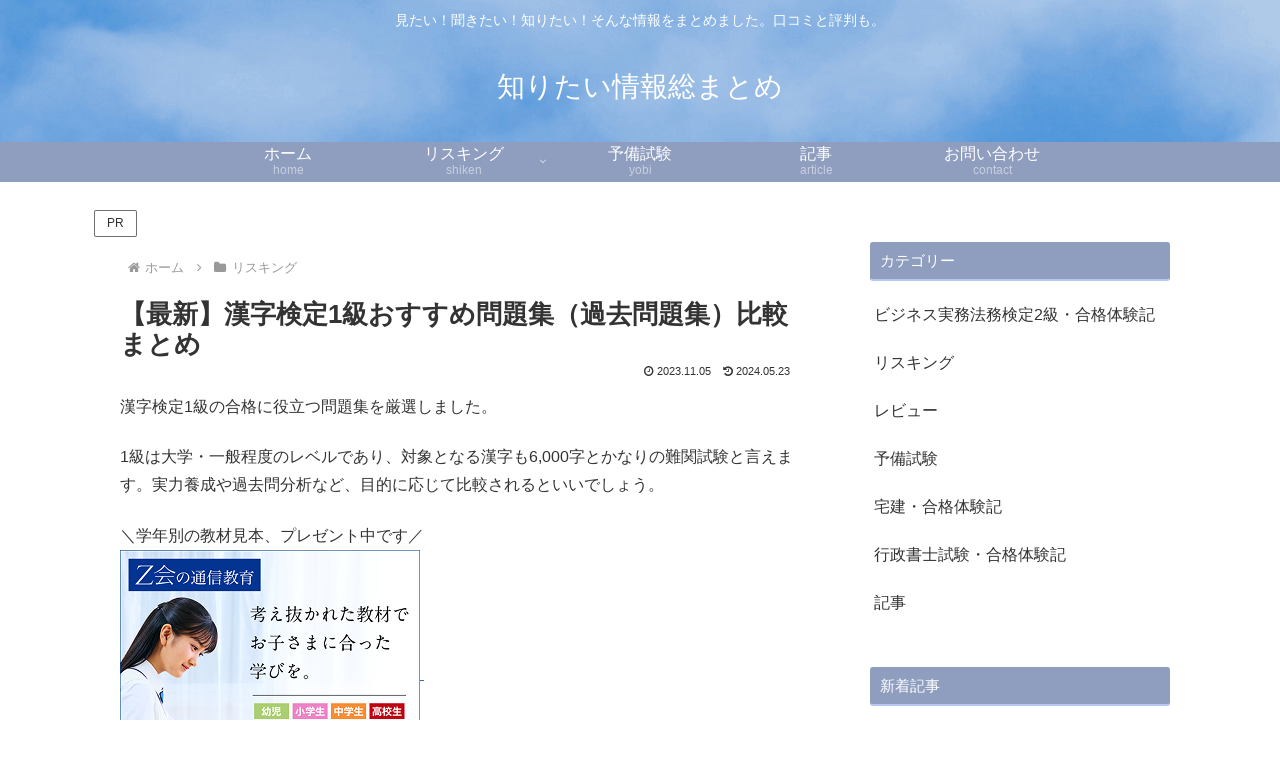

--- FILE ---
content_type: text/html; charset=utf-8
request_url: https://www.google.com/recaptcha/api2/anchor?ar=1&k=6Ld7WIAUAAAAADFIozNf5vmV_sCyoYplVbIDpcwP&co=aHR0cHM6Ly9uYXR0b2t1LnRva3lvOjQ0Mw..&hl=en&v=PoyoqOPhxBO7pBk68S4YbpHZ&size=invisible&anchor-ms=20000&execute-ms=30000&cb=y8wanxj40ec0
body_size: 48785
content:
<!DOCTYPE HTML><html dir="ltr" lang="en"><head><meta http-equiv="Content-Type" content="text/html; charset=UTF-8">
<meta http-equiv="X-UA-Compatible" content="IE=edge">
<title>reCAPTCHA</title>
<style type="text/css">
/* cyrillic-ext */
@font-face {
  font-family: 'Roboto';
  font-style: normal;
  font-weight: 400;
  font-stretch: 100%;
  src: url(//fonts.gstatic.com/s/roboto/v48/KFO7CnqEu92Fr1ME7kSn66aGLdTylUAMa3GUBHMdazTgWw.woff2) format('woff2');
  unicode-range: U+0460-052F, U+1C80-1C8A, U+20B4, U+2DE0-2DFF, U+A640-A69F, U+FE2E-FE2F;
}
/* cyrillic */
@font-face {
  font-family: 'Roboto';
  font-style: normal;
  font-weight: 400;
  font-stretch: 100%;
  src: url(//fonts.gstatic.com/s/roboto/v48/KFO7CnqEu92Fr1ME7kSn66aGLdTylUAMa3iUBHMdazTgWw.woff2) format('woff2');
  unicode-range: U+0301, U+0400-045F, U+0490-0491, U+04B0-04B1, U+2116;
}
/* greek-ext */
@font-face {
  font-family: 'Roboto';
  font-style: normal;
  font-weight: 400;
  font-stretch: 100%;
  src: url(//fonts.gstatic.com/s/roboto/v48/KFO7CnqEu92Fr1ME7kSn66aGLdTylUAMa3CUBHMdazTgWw.woff2) format('woff2');
  unicode-range: U+1F00-1FFF;
}
/* greek */
@font-face {
  font-family: 'Roboto';
  font-style: normal;
  font-weight: 400;
  font-stretch: 100%;
  src: url(//fonts.gstatic.com/s/roboto/v48/KFO7CnqEu92Fr1ME7kSn66aGLdTylUAMa3-UBHMdazTgWw.woff2) format('woff2');
  unicode-range: U+0370-0377, U+037A-037F, U+0384-038A, U+038C, U+038E-03A1, U+03A3-03FF;
}
/* math */
@font-face {
  font-family: 'Roboto';
  font-style: normal;
  font-weight: 400;
  font-stretch: 100%;
  src: url(//fonts.gstatic.com/s/roboto/v48/KFO7CnqEu92Fr1ME7kSn66aGLdTylUAMawCUBHMdazTgWw.woff2) format('woff2');
  unicode-range: U+0302-0303, U+0305, U+0307-0308, U+0310, U+0312, U+0315, U+031A, U+0326-0327, U+032C, U+032F-0330, U+0332-0333, U+0338, U+033A, U+0346, U+034D, U+0391-03A1, U+03A3-03A9, U+03B1-03C9, U+03D1, U+03D5-03D6, U+03F0-03F1, U+03F4-03F5, U+2016-2017, U+2034-2038, U+203C, U+2040, U+2043, U+2047, U+2050, U+2057, U+205F, U+2070-2071, U+2074-208E, U+2090-209C, U+20D0-20DC, U+20E1, U+20E5-20EF, U+2100-2112, U+2114-2115, U+2117-2121, U+2123-214F, U+2190, U+2192, U+2194-21AE, U+21B0-21E5, U+21F1-21F2, U+21F4-2211, U+2213-2214, U+2216-22FF, U+2308-230B, U+2310, U+2319, U+231C-2321, U+2336-237A, U+237C, U+2395, U+239B-23B7, U+23D0, U+23DC-23E1, U+2474-2475, U+25AF, U+25B3, U+25B7, U+25BD, U+25C1, U+25CA, U+25CC, U+25FB, U+266D-266F, U+27C0-27FF, U+2900-2AFF, U+2B0E-2B11, U+2B30-2B4C, U+2BFE, U+3030, U+FF5B, U+FF5D, U+1D400-1D7FF, U+1EE00-1EEFF;
}
/* symbols */
@font-face {
  font-family: 'Roboto';
  font-style: normal;
  font-weight: 400;
  font-stretch: 100%;
  src: url(//fonts.gstatic.com/s/roboto/v48/KFO7CnqEu92Fr1ME7kSn66aGLdTylUAMaxKUBHMdazTgWw.woff2) format('woff2');
  unicode-range: U+0001-000C, U+000E-001F, U+007F-009F, U+20DD-20E0, U+20E2-20E4, U+2150-218F, U+2190, U+2192, U+2194-2199, U+21AF, U+21E6-21F0, U+21F3, U+2218-2219, U+2299, U+22C4-22C6, U+2300-243F, U+2440-244A, U+2460-24FF, U+25A0-27BF, U+2800-28FF, U+2921-2922, U+2981, U+29BF, U+29EB, U+2B00-2BFF, U+4DC0-4DFF, U+FFF9-FFFB, U+10140-1018E, U+10190-1019C, U+101A0, U+101D0-101FD, U+102E0-102FB, U+10E60-10E7E, U+1D2C0-1D2D3, U+1D2E0-1D37F, U+1F000-1F0FF, U+1F100-1F1AD, U+1F1E6-1F1FF, U+1F30D-1F30F, U+1F315, U+1F31C, U+1F31E, U+1F320-1F32C, U+1F336, U+1F378, U+1F37D, U+1F382, U+1F393-1F39F, U+1F3A7-1F3A8, U+1F3AC-1F3AF, U+1F3C2, U+1F3C4-1F3C6, U+1F3CA-1F3CE, U+1F3D4-1F3E0, U+1F3ED, U+1F3F1-1F3F3, U+1F3F5-1F3F7, U+1F408, U+1F415, U+1F41F, U+1F426, U+1F43F, U+1F441-1F442, U+1F444, U+1F446-1F449, U+1F44C-1F44E, U+1F453, U+1F46A, U+1F47D, U+1F4A3, U+1F4B0, U+1F4B3, U+1F4B9, U+1F4BB, U+1F4BF, U+1F4C8-1F4CB, U+1F4D6, U+1F4DA, U+1F4DF, U+1F4E3-1F4E6, U+1F4EA-1F4ED, U+1F4F7, U+1F4F9-1F4FB, U+1F4FD-1F4FE, U+1F503, U+1F507-1F50B, U+1F50D, U+1F512-1F513, U+1F53E-1F54A, U+1F54F-1F5FA, U+1F610, U+1F650-1F67F, U+1F687, U+1F68D, U+1F691, U+1F694, U+1F698, U+1F6AD, U+1F6B2, U+1F6B9-1F6BA, U+1F6BC, U+1F6C6-1F6CF, U+1F6D3-1F6D7, U+1F6E0-1F6EA, U+1F6F0-1F6F3, U+1F6F7-1F6FC, U+1F700-1F7FF, U+1F800-1F80B, U+1F810-1F847, U+1F850-1F859, U+1F860-1F887, U+1F890-1F8AD, U+1F8B0-1F8BB, U+1F8C0-1F8C1, U+1F900-1F90B, U+1F93B, U+1F946, U+1F984, U+1F996, U+1F9E9, U+1FA00-1FA6F, U+1FA70-1FA7C, U+1FA80-1FA89, U+1FA8F-1FAC6, U+1FACE-1FADC, U+1FADF-1FAE9, U+1FAF0-1FAF8, U+1FB00-1FBFF;
}
/* vietnamese */
@font-face {
  font-family: 'Roboto';
  font-style: normal;
  font-weight: 400;
  font-stretch: 100%;
  src: url(//fonts.gstatic.com/s/roboto/v48/KFO7CnqEu92Fr1ME7kSn66aGLdTylUAMa3OUBHMdazTgWw.woff2) format('woff2');
  unicode-range: U+0102-0103, U+0110-0111, U+0128-0129, U+0168-0169, U+01A0-01A1, U+01AF-01B0, U+0300-0301, U+0303-0304, U+0308-0309, U+0323, U+0329, U+1EA0-1EF9, U+20AB;
}
/* latin-ext */
@font-face {
  font-family: 'Roboto';
  font-style: normal;
  font-weight: 400;
  font-stretch: 100%;
  src: url(//fonts.gstatic.com/s/roboto/v48/KFO7CnqEu92Fr1ME7kSn66aGLdTylUAMa3KUBHMdazTgWw.woff2) format('woff2');
  unicode-range: U+0100-02BA, U+02BD-02C5, U+02C7-02CC, U+02CE-02D7, U+02DD-02FF, U+0304, U+0308, U+0329, U+1D00-1DBF, U+1E00-1E9F, U+1EF2-1EFF, U+2020, U+20A0-20AB, U+20AD-20C0, U+2113, U+2C60-2C7F, U+A720-A7FF;
}
/* latin */
@font-face {
  font-family: 'Roboto';
  font-style: normal;
  font-weight: 400;
  font-stretch: 100%;
  src: url(//fonts.gstatic.com/s/roboto/v48/KFO7CnqEu92Fr1ME7kSn66aGLdTylUAMa3yUBHMdazQ.woff2) format('woff2');
  unicode-range: U+0000-00FF, U+0131, U+0152-0153, U+02BB-02BC, U+02C6, U+02DA, U+02DC, U+0304, U+0308, U+0329, U+2000-206F, U+20AC, U+2122, U+2191, U+2193, U+2212, U+2215, U+FEFF, U+FFFD;
}
/* cyrillic-ext */
@font-face {
  font-family: 'Roboto';
  font-style: normal;
  font-weight: 500;
  font-stretch: 100%;
  src: url(//fonts.gstatic.com/s/roboto/v48/KFO7CnqEu92Fr1ME7kSn66aGLdTylUAMa3GUBHMdazTgWw.woff2) format('woff2');
  unicode-range: U+0460-052F, U+1C80-1C8A, U+20B4, U+2DE0-2DFF, U+A640-A69F, U+FE2E-FE2F;
}
/* cyrillic */
@font-face {
  font-family: 'Roboto';
  font-style: normal;
  font-weight: 500;
  font-stretch: 100%;
  src: url(//fonts.gstatic.com/s/roboto/v48/KFO7CnqEu92Fr1ME7kSn66aGLdTylUAMa3iUBHMdazTgWw.woff2) format('woff2');
  unicode-range: U+0301, U+0400-045F, U+0490-0491, U+04B0-04B1, U+2116;
}
/* greek-ext */
@font-face {
  font-family: 'Roboto';
  font-style: normal;
  font-weight: 500;
  font-stretch: 100%;
  src: url(//fonts.gstatic.com/s/roboto/v48/KFO7CnqEu92Fr1ME7kSn66aGLdTylUAMa3CUBHMdazTgWw.woff2) format('woff2');
  unicode-range: U+1F00-1FFF;
}
/* greek */
@font-face {
  font-family: 'Roboto';
  font-style: normal;
  font-weight: 500;
  font-stretch: 100%;
  src: url(//fonts.gstatic.com/s/roboto/v48/KFO7CnqEu92Fr1ME7kSn66aGLdTylUAMa3-UBHMdazTgWw.woff2) format('woff2');
  unicode-range: U+0370-0377, U+037A-037F, U+0384-038A, U+038C, U+038E-03A1, U+03A3-03FF;
}
/* math */
@font-face {
  font-family: 'Roboto';
  font-style: normal;
  font-weight: 500;
  font-stretch: 100%;
  src: url(//fonts.gstatic.com/s/roboto/v48/KFO7CnqEu92Fr1ME7kSn66aGLdTylUAMawCUBHMdazTgWw.woff2) format('woff2');
  unicode-range: U+0302-0303, U+0305, U+0307-0308, U+0310, U+0312, U+0315, U+031A, U+0326-0327, U+032C, U+032F-0330, U+0332-0333, U+0338, U+033A, U+0346, U+034D, U+0391-03A1, U+03A3-03A9, U+03B1-03C9, U+03D1, U+03D5-03D6, U+03F0-03F1, U+03F4-03F5, U+2016-2017, U+2034-2038, U+203C, U+2040, U+2043, U+2047, U+2050, U+2057, U+205F, U+2070-2071, U+2074-208E, U+2090-209C, U+20D0-20DC, U+20E1, U+20E5-20EF, U+2100-2112, U+2114-2115, U+2117-2121, U+2123-214F, U+2190, U+2192, U+2194-21AE, U+21B0-21E5, U+21F1-21F2, U+21F4-2211, U+2213-2214, U+2216-22FF, U+2308-230B, U+2310, U+2319, U+231C-2321, U+2336-237A, U+237C, U+2395, U+239B-23B7, U+23D0, U+23DC-23E1, U+2474-2475, U+25AF, U+25B3, U+25B7, U+25BD, U+25C1, U+25CA, U+25CC, U+25FB, U+266D-266F, U+27C0-27FF, U+2900-2AFF, U+2B0E-2B11, U+2B30-2B4C, U+2BFE, U+3030, U+FF5B, U+FF5D, U+1D400-1D7FF, U+1EE00-1EEFF;
}
/* symbols */
@font-face {
  font-family: 'Roboto';
  font-style: normal;
  font-weight: 500;
  font-stretch: 100%;
  src: url(//fonts.gstatic.com/s/roboto/v48/KFO7CnqEu92Fr1ME7kSn66aGLdTylUAMaxKUBHMdazTgWw.woff2) format('woff2');
  unicode-range: U+0001-000C, U+000E-001F, U+007F-009F, U+20DD-20E0, U+20E2-20E4, U+2150-218F, U+2190, U+2192, U+2194-2199, U+21AF, U+21E6-21F0, U+21F3, U+2218-2219, U+2299, U+22C4-22C6, U+2300-243F, U+2440-244A, U+2460-24FF, U+25A0-27BF, U+2800-28FF, U+2921-2922, U+2981, U+29BF, U+29EB, U+2B00-2BFF, U+4DC0-4DFF, U+FFF9-FFFB, U+10140-1018E, U+10190-1019C, U+101A0, U+101D0-101FD, U+102E0-102FB, U+10E60-10E7E, U+1D2C0-1D2D3, U+1D2E0-1D37F, U+1F000-1F0FF, U+1F100-1F1AD, U+1F1E6-1F1FF, U+1F30D-1F30F, U+1F315, U+1F31C, U+1F31E, U+1F320-1F32C, U+1F336, U+1F378, U+1F37D, U+1F382, U+1F393-1F39F, U+1F3A7-1F3A8, U+1F3AC-1F3AF, U+1F3C2, U+1F3C4-1F3C6, U+1F3CA-1F3CE, U+1F3D4-1F3E0, U+1F3ED, U+1F3F1-1F3F3, U+1F3F5-1F3F7, U+1F408, U+1F415, U+1F41F, U+1F426, U+1F43F, U+1F441-1F442, U+1F444, U+1F446-1F449, U+1F44C-1F44E, U+1F453, U+1F46A, U+1F47D, U+1F4A3, U+1F4B0, U+1F4B3, U+1F4B9, U+1F4BB, U+1F4BF, U+1F4C8-1F4CB, U+1F4D6, U+1F4DA, U+1F4DF, U+1F4E3-1F4E6, U+1F4EA-1F4ED, U+1F4F7, U+1F4F9-1F4FB, U+1F4FD-1F4FE, U+1F503, U+1F507-1F50B, U+1F50D, U+1F512-1F513, U+1F53E-1F54A, U+1F54F-1F5FA, U+1F610, U+1F650-1F67F, U+1F687, U+1F68D, U+1F691, U+1F694, U+1F698, U+1F6AD, U+1F6B2, U+1F6B9-1F6BA, U+1F6BC, U+1F6C6-1F6CF, U+1F6D3-1F6D7, U+1F6E0-1F6EA, U+1F6F0-1F6F3, U+1F6F7-1F6FC, U+1F700-1F7FF, U+1F800-1F80B, U+1F810-1F847, U+1F850-1F859, U+1F860-1F887, U+1F890-1F8AD, U+1F8B0-1F8BB, U+1F8C0-1F8C1, U+1F900-1F90B, U+1F93B, U+1F946, U+1F984, U+1F996, U+1F9E9, U+1FA00-1FA6F, U+1FA70-1FA7C, U+1FA80-1FA89, U+1FA8F-1FAC6, U+1FACE-1FADC, U+1FADF-1FAE9, U+1FAF0-1FAF8, U+1FB00-1FBFF;
}
/* vietnamese */
@font-face {
  font-family: 'Roboto';
  font-style: normal;
  font-weight: 500;
  font-stretch: 100%;
  src: url(//fonts.gstatic.com/s/roboto/v48/KFO7CnqEu92Fr1ME7kSn66aGLdTylUAMa3OUBHMdazTgWw.woff2) format('woff2');
  unicode-range: U+0102-0103, U+0110-0111, U+0128-0129, U+0168-0169, U+01A0-01A1, U+01AF-01B0, U+0300-0301, U+0303-0304, U+0308-0309, U+0323, U+0329, U+1EA0-1EF9, U+20AB;
}
/* latin-ext */
@font-face {
  font-family: 'Roboto';
  font-style: normal;
  font-weight: 500;
  font-stretch: 100%;
  src: url(//fonts.gstatic.com/s/roboto/v48/KFO7CnqEu92Fr1ME7kSn66aGLdTylUAMa3KUBHMdazTgWw.woff2) format('woff2');
  unicode-range: U+0100-02BA, U+02BD-02C5, U+02C7-02CC, U+02CE-02D7, U+02DD-02FF, U+0304, U+0308, U+0329, U+1D00-1DBF, U+1E00-1E9F, U+1EF2-1EFF, U+2020, U+20A0-20AB, U+20AD-20C0, U+2113, U+2C60-2C7F, U+A720-A7FF;
}
/* latin */
@font-face {
  font-family: 'Roboto';
  font-style: normal;
  font-weight: 500;
  font-stretch: 100%;
  src: url(//fonts.gstatic.com/s/roboto/v48/KFO7CnqEu92Fr1ME7kSn66aGLdTylUAMa3yUBHMdazQ.woff2) format('woff2');
  unicode-range: U+0000-00FF, U+0131, U+0152-0153, U+02BB-02BC, U+02C6, U+02DA, U+02DC, U+0304, U+0308, U+0329, U+2000-206F, U+20AC, U+2122, U+2191, U+2193, U+2212, U+2215, U+FEFF, U+FFFD;
}
/* cyrillic-ext */
@font-face {
  font-family: 'Roboto';
  font-style: normal;
  font-weight: 900;
  font-stretch: 100%;
  src: url(//fonts.gstatic.com/s/roboto/v48/KFO7CnqEu92Fr1ME7kSn66aGLdTylUAMa3GUBHMdazTgWw.woff2) format('woff2');
  unicode-range: U+0460-052F, U+1C80-1C8A, U+20B4, U+2DE0-2DFF, U+A640-A69F, U+FE2E-FE2F;
}
/* cyrillic */
@font-face {
  font-family: 'Roboto';
  font-style: normal;
  font-weight: 900;
  font-stretch: 100%;
  src: url(//fonts.gstatic.com/s/roboto/v48/KFO7CnqEu92Fr1ME7kSn66aGLdTylUAMa3iUBHMdazTgWw.woff2) format('woff2');
  unicode-range: U+0301, U+0400-045F, U+0490-0491, U+04B0-04B1, U+2116;
}
/* greek-ext */
@font-face {
  font-family: 'Roboto';
  font-style: normal;
  font-weight: 900;
  font-stretch: 100%;
  src: url(//fonts.gstatic.com/s/roboto/v48/KFO7CnqEu92Fr1ME7kSn66aGLdTylUAMa3CUBHMdazTgWw.woff2) format('woff2');
  unicode-range: U+1F00-1FFF;
}
/* greek */
@font-face {
  font-family: 'Roboto';
  font-style: normal;
  font-weight: 900;
  font-stretch: 100%;
  src: url(//fonts.gstatic.com/s/roboto/v48/KFO7CnqEu92Fr1ME7kSn66aGLdTylUAMa3-UBHMdazTgWw.woff2) format('woff2');
  unicode-range: U+0370-0377, U+037A-037F, U+0384-038A, U+038C, U+038E-03A1, U+03A3-03FF;
}
/* math */
@font-face {
  font-family: 'Roboto';
  font-style: normal;
  font-weight: 900;
  font-stretch: 100%;
  src: url(//fonts.gstatic.com/s/roboto/v48/KFO7CnqEu92Fr1ME7kSn66aGLdTylUAMawCUBHMdazTgWw.woff2) format('woff2');
  unicode-range: U+0302-0303, U+0305, U+0307-0308, U+0310, U+0312, U+0315, U+031A, U+0326-0327, U+032C, U+032F-0330, U+0332-0333, U+0338, U+033A, U+0346, U+034D, U+0391-03A1, U+03A3-03A9, U+03B1-03C9, U+03D1, U+03D5-03D6, U+03F0-03F1, U+03F4-03F5, U+2016-2017, U+2034-2038, U+203C, U+2040, U+2043, U+2047, U+2050, U+2057, U+205F, U+2070-2071, U+2074-208E, U+2090-209C, U+20D0-20DC, U+20E1, U+20E5-20EF, U+2100-2112, U+2114-2115, U+2117-2121, U+2123-214F, U+2190, U+2192, U+2194-21AE, U+21B0-21E5, U+21F1-21F2, U+21F4-2211, U+2213-2214, U+2216-22FF, U+2308-230B, U+2310, U+2319, U+231C-2321, U+2336-237A, U+237C, U+2395, U+239B-23B7, U+23D0, U+23DC-23E1, U+2474-2475, U+25AF, U+25B3, U+25B7, U+25BD, U+25C1, U+25CA, U+25CC, U+25FB, U+266D-266F, U+27C0-27FF, U+2900-2AFF, U+2B0E-2B11, U+2B30-2B4C, U+2BFE, U+3030, U+FF5B, U+FF5D, U+1D400-1D7FF, U+1EE00-1EEFF;
}
/* symbols */
@font-face {
  font-family: 'Roboto';
  font-style: normal;
  font-weight: 900;
  font-stretch: 100%;
  src: url(//fonts.gstatic.com/s/roboto/v48/KFO7CnqEu92Fr1ME7kSn66aGLdTylUAMaxKUBHMdazTgWw.woff2) format('woff2');
  unicode-range: U+0001-000C, U+000E-001F, U+007F-009F, U+20DD-20E0, U+20E2-20E4, U+2150-218F, U+2190, U+2192, U+2194-2199, U+21AF, U+21E6-21F0, U+21F3, U+2218-2219, U+2299, U+22C4-22C6, U+2300-243F, U+2440-244A, U+2460-24FF, U+25A0-27BF, U+2800-28FF, U+2921-2922, U+2981, U+29BF, U+29EB, U+2B00-2BFF, U+4DC0-4DFF, U+FFF9-FFFB, U+10140-1018E, U+10190-1019C, U+101A0, U+101D0-101FD, U+102E0-102FB, U+10E60-10E7E, U+1D2C0-1D2D3, U+1D2E0-1D37F, U+1F000-1F0FF, U+1F100-1F1AD, U+1F1E6-1F1FF, U+1F30D-1F30F, U+1F315, U+1F31C, U+1F31E, U+1F320-1F32C, U+1F336, U+1F378, U+1F37D, U+1F382, U+1F393-1F39F, U+1F3A7-1F3A8, U+1F3AC-1F3AF, U+1F3C2, U+1F3C4-1F3C6, U+1F3CA-1F3CE, U+1F3D4-1F3E0, U+1F3ED, U+1F3F1-1F3F3, U+1F3F5-1F3F7, U+1F408, U+1F415, U+1F41F, U+1F426, U+1F43F, U+1F441-1F442, U+1F444, U+1F446-1F449, U+1F44C-1F44E, U+1F453, U+1F46A, U+1F47D, U+1F4A3, U+1F4B0, U+1F4B3, U+1F4B9, U+1F4BB, U+1F4BF, U+1F4C8-1F4CB, U+1F4D6, U+1F4DA, U+1F4DF, U+1F4E3-1F4E6, U+1F4EA-1F4ED, U+1F4F7, U+1F4F9-1F4FB, U+1F4FD-1F4FE, U+1F503, U+1F507-1F50B, U+1F50D, U+1F512-1F513, U+1F53E-1F54A, U+1F54F-1F5FA, U+1F610, U+1F650-1F67F, U+1F687, U+1F68D, U+1F691, U+1F694, U+1F698, U+1F6AD, U+1F6B2, U+1F6B9-1F6BA, U+1F6BC, U+1F6C6-1F6CF, U+1F6D3-1F6D7, U+1F6E0-1F6EA, U+1F6F0-1F6F3, U+1F6F7-1F6FC, U+1F700-1F7FF, U+1F800-1F80B, U+1F810-1F847, U+1F850-1F859, U+1F860-1F887, U+1F890-1F8AD, U+1F8B0-1F8BB, U+1F8C0-1F8C1, U+1F900-1F90B, U+1F93B, U+1F946, U+1F984, U+1F996, U+1F9E9, U+1FA00-1FA6F, U+1FA70-1FA7C, U+1FA80-1FA89, U+1FA8F-1FAC6, U+1FACE-1FADC, U+1FADF-1FAE9, U+1FAF0-1FAF8, U+1FB00-1FBFF;
}
/* vietnamese */
@font-face {
  font-family: 'Roboto';
  font-style: normal;
  font-weight: 900;
  font-stretch: 100%;
  src: url(//fonts.gstatic.com/s/roboto/v48/KFO7CnqEu92Fr1ME7kSn66aGLdTylUAMa3OUBHMdazTgWw.woff2) format('woff2');
  unicode-range: U+0102-0103, U+0110-0111, U+0128-0129, U+0168-0169, U+01A0-01A1, U+01AF-01B0, U+0300-0301, U+0303-0304, U+0308-0309, U+0323, U+0329, U+1EA0-1EF9, U+20AB;
}
/* latin-ext */
@font-face {
  font-family: 'Roboto';
  font-style: normal;
  font-weight: 900;
  font-stretch: 100%;
  src: url(//fonts.gstatic.com/s/roboto/v48/KFO7CnqEu92Fr1ME7kSn66aGLdTylUAMa3KUBHMdazTgWw.woff2) format('woff2');
  unicode-range: U+0100-02BA, U+02BD-02C5, U+02C7-02CC, U+02CE-02D7, U+02DD-02FF, U+0304, U+0308, U+0329, U+1D00-1DBF, U+1E00-1E9F, U+1EF2-1EFF, U+2020, U+20A0-20AB, U+20AD-20C0, U+2113, U+2C60-2C7F, U+A720-A7FF;
}
/* latin */
@font-face {
  font-family: 'Roboto';
  font-style: normal;
  font-weight: 900;
  font-stretch: 100%;
  src: url(//fonts.gstatic.com/s/roboto/v48/KFO7CnqEu92Fr1ME7kSn66aGLdTylUAMa3yUBHMdazQ.woff2) format('woff2');
  unicode-range: U+0000-00FF, U+0131, U+0152-0153, U+02BB-02BC, U+02C6, U+02DA, U+02DC, U+0304, U+0308, U+0329, U+2000-206F, U+20AC, U+2122, U+2191, U+2193, U+2212, U+2215, U+FEFF, U+FFFD;
}

</style>
<link rel="stylesheet" type="text/css" href="https://www.gstatic.com/recaptcha/releases/PoyoqOPhxBO7pBk68S4YbpHZ/styles__ltr.css">
<script nonce="ET-yCP4Fg2YugNHPKnbD9A" type="text/javascript">window['__recaptcha_api'] = 'https://www.google.com/recaptcha/api2/';</script>
<script type="text/javascript" src="https://www.gstatic.com/recaptcha/releases/PoyoqOPhxBO7pBk68S4YbpHZ/recaptcha__en.js" nonce="ET-yCP4Fg2YugNHPKnbD9A">
      
    </script></head>
<body><div id="rc-anchor-alert" class="rc-anchor-alert"></div>
<input type="hidden" id="recaptcha-token" value="[base64]">
<script type="text/javascript" nonce="ET-yCP4Fg2YugNHPKnbD9A">
      recaptcha.anchor.Main.init("[\x22ainput\x22,[\x22bgdata\x22,\x22\x22,\[base64]/[base64]/bmV3IFpbdF0obVswXSk6Sz09Mj9uZXcgWlt0XShtWzBdLG1bMV0pOks9PTM/bmV3IFpbdF0obVswXSxtWzFdLG1bMl0pOks9PTQ/[base64]/[base64]/[base64]/[base64]/[base64]/[base64]/[base64]/[base64]/[base64]/[base64]/[base64]/[base64]/[base64]/[base64]\\u003d\\u003d\x22,\[base64]\x22,\x22wqdZw5rDusOxw4vDicKGwro8w6tzw5TDpcKSUTTCpsODOcOKwo9TRcKPRBs4w5taw5jCh8KZKxJowokBw4XClHVaw6BYFD1DLMKtFhfClsObworDtGzCjCUkVEUsIcKWc8O4wqXDqwFIdFPCi8OPDcOhU1B1BTZzw6/CnUInD3o+w6rDt8OMw7pVwrjDsXEOWwk+w6PDpSUgwr/DqMOAw6gGw7EgI1TCtsOGUMOyw7ssAMKWw5lYZRXDusOZTsOzWcOjWi3Cg2PCuC7DsWvCicKeGsKyJ8O1EFHDnD7DuATDssOAwovCoMKhw74AWcOvw6BZOD7DrknCllzCjEjDpTYObVXDvMOcw5HDrcKqwo/[base64]/[base64]/DljMdVcODLsO8w5JQO8Kbw6Btc1jDpWNkwp3DsCfDsF9kRDPDrMOHHsOPB8Ojw5U/[base64]/Dgw/[base64]/ClcKqCsKLGmzCh8KawozDrsKKa8OpKcO/wpomw5gHcGgfwqnDp8Onw4PChSnDjsOKw714w6/[base64]/DmCw/IcOxw6vDu3Uow6TDq1FFw7FrHsKBD8KOKcKCQMKmJsKNYU8jw6E3w4TClhorOCcCwrbCmMKZMRN/woDDvEwpwqY5w4fCtgPCuC/CiDrDn8K4cMKcwqB9wpw+wqsBOcO8w7bDpwxeMcO/[base64]/[base64]/Dn8KLwrDDlAwwBMKBHn3DiUQfwo1AwpvCnMK8GyNKFsKtZ8O6cR/DjyPDg8OdAUBeTnMQw5vDtWzDgFzCrD7Dh8ORFcKLMMKrwqLCisO3FAxIwp3CvcOAPxtAw53DjsOWwq/[base64]/DgyUvMsKvwpIWwpJyw4NZEzQrT8KZw5N7Fwlqw7VIw67Dji0AbMOCJjEwIijCtWTDozkHwoB/w5LCqcKyIMKGeUFebsK4J8OAwr0fwp1tAxHDpCBiB8KzZUzCpAjDh8OHwrcdTMKeVcOHwqQVwplow7TCv2tBw5Z6wqd7FcK5L1Mew6TCqcK/FBPDo8Ojw5xQwrZww59CVGPDmC/DhlXDkVgmdjQmRsKDesOPw7EAAkbDocKLw77Ds8KSFGXClGnCuMOuFcOiBQ/CnMO+w4gJw70iw7XDmmgpwo7CkwvDocKnwqhvKRZ6w7UdwrPDg8OUdwnDmyvClsOrbMOCV1JawrXDtjHCqgQ6cMOEw45RGcO6W3ZEwrlPI8OeJMOuY8OaC1AywokmwrDDrMOzwrvDn8Oow7BGwp/Dp8KRTcOMQsO4KnvCt3zDjmDCnHgIwqLDtMO4w4UvwrfCicKEA8KKwoo0w5rCnMKEw5vDhcOAwrjCoEnCtgTDv3cACMKmEcOiWCB9wqgLwqpPwqLDrcOaI27DkgplUMKhNxzDuCgPBMKawozCgcO7wofCt8O3EE/DhcOnw45Ww4LDtAPCtwtvw6DDj0sxw7TCssO3XMOOw4jDmcKxUi8cwpnDm1U/[base64]/Zk9fwpVpwosowrcrw5p3w7rDtAwlfkc7OsKuwqpmN8OcwpnDmcOlMcKAw6rDu05bAMOuTMK4XXjDiwYhwpd7w5jClEh7Qhdgw7bCmUd/wpJXAsKcL8OkJHsWCwc5wonCpyYkw6/Cs1bCnVPDl8KQS3nCnll1DcOvw4hKw7YsWMOiHWkKUMOTQ8Obw6dNw7k1PhRnXsOXw4fCl8ODD8KdIjHCrMKxA8OJwpXDtMObw7wTwpjDpMOIwrxqLjc9w7fDusO6Rn7Dn8O/[base64]/wrfDr8KQwql7w47CgHxsEsKXSMOERnHClcK3DnDCtsOrw4w2w7RGw5Y6AcOFd8Kow48/w7nCql3DsMKHwpvClsOrPyo0w5AVUMKjc8KOecKMesO0d3rCgjUgwpvDgcOpwrLCnEhGU8KHQxsQQMOKwr12wqJ4aEvCjjQAwrhbw6DDj8Kzw7wGF8OWwr7CiMO2dVjCv8K5wp8kw4JNw5kvP8Ksw6tuw511AT/DjjjCjsK9wqENw4Eiw4PCr8KtD8OfUBjDksOdAMOTBUrCkcKrKD/CpUx4ZUDDnTvDmQoZWcKCTsOkw7nDrMK6O8KIwo8dw5AqFkQ5wo0Bw77CucOWfMKdw5QzwqsyY8KewpnChsOywpkoFsOIw456wovCoWTChMO1w5/CvcKpw5t0GMKpdcK+wqrDujTClsKQwpBjKiFWLlHCv8K/EWUTLsOba3nCpMKywqXDtQpWw4vChQDDiXjCljdjFsKiwpHCiWVxwo7CrSx7wp/[base64]/CjsO0ecOSNMKBU8O7RMOIwrUeSMKhe2IKwpDCg2zDjMKqGMOew7IdUMODbcOfw6Fiw60ywq/[base64]/DnC3Dk8OoacKkS3RNw40cTTRRAsKJwqEuHcO/w6fCvMOiMgQMasKRw7PCkxFowpnCsDzCvAoKw45tCgsPw4PCsUkZfybCnShxw4vCjRvCjT8rw7FvCMO1w77DpE/DgcKxwpcAwrLCphV5wop1BMKlfsKhG8KDHF/[base64]/[base64]/DhMK6fjvDuDtsfzpKTTZDwo15wqsEwrt3w5N2VR7ClB7DjsKCwqQcw6Zlw4bCsUdaw6LDsSbCgcK6w6bCo1jDiTvCsMKHNQVCMcOnwot9wpDCncODwow/[base64]/XwIXwqZrwp/DsmIXQ8OuwqnCqwtUACbDmnFhHsK3MMOPaTzClsOTwp4IdsOWfxYHwrE6w5LDmsO2CDnDgHnCmcKrHiIsw5nCjMOFw7vCvsO5w7/[base64]/EMK8w6UuJFk7Z8Ksw4Rgwp5/H8OYCMKdw6HDmSXCk8KoScOWMG7Do8OCPsKhOsOiw4VNwrfCrMOyQT4KRMOoTycjw6NhwpdVeAY6ZsO+ESxvW8KuNiHDvFXDl8Kow7o3w4LCkMKZw4bCqcK9fi8bwqldNcKiADPDgMKewrhxZQtNwq/CgxDDrAUhKcOKwpNQwrhIQcKCHMO/[base64]/[base64]/Cq8Oww6LCsGrDhMOmc8OXIMKBwqtEPsO6RCxPc1snfgnDszLDnsKVesO9w4vCssKXXwnCqMKjQRHDk8KZASc8LMKwZcOzwoXDmjXDpsKSw4rDusOswrPDonwFDDI/[base64]/ChMOdFx9XdE3CrStgwqPCglHCuMK9I8KTC8KndxpPHsKgw7LDucO/[base64]/DosOMZsKUwoAvBcKnwp1GwqZuw6DDkMO6w4I2I8O+wrjCs8Kpw54uwrfCq8Okwp/[base64]/CicOdw4rClcOiPT7Cg3jDkgd/w6cUwoDChsOCaWvCkB3CuMOtbQ3CusOWwoZ/EcOkwoZlwplYRUs8CMKWI2LDocKjw6Z1wozCvsK1w5MIGTfDnUbDoglxw6Aiwp8jLw4hw594QRzDpwgkw5jDisK8eDZsw5Nvw4EOw4fDgRLCh2XCk8O4w6jChcKuLzYZScK5w6/CmArDlR8wH8O+JcOqw68mDsOqwqPCssO+w6XDqcONEFBtSyPClnvCnMOQw77DllApwp3Cq8OqHijCosKVXMKrPcKIwqPCiinClD8+WkzCiTQqwoHCm3E8f8KfSsO6ekHDn1jCkmQaFMOINMO/wp/CuGkowp7Cl8Kww6QgHATCmmZuLGHCixgDw5HDpVbCrjnCuXJbw5shwqbDpzxgOkpXK8KoPzMmMsKvw4Mow6YiwpQ5woQ/MyfDiiwrI8OKS8OSwr/CoMOPwp/CgkENCMOVw7IRC8OhJhZmU0Zgw5oVwpRhw6zDpMK/[base64]/CqMKDVTQQwq1hRnLDhQMOwqfCigjCnmVnw7VZw43DhHQlMsOifcKXwoUiwocMwr4EwprDkcKIwqbCtRbDpsOZQSHDiMOKHcKXaU7DrxZxw48BL8Oew5HCnsOww4F6woBXwpsqQDTDiF/CpRYow77DgsOIScOlJ0IVw4kLwpXCk8KcwqvCqcKdw6TCo8KQwoBJw4Q6MCAXwrBoR8Omw43CsyxULR4mccOZwrrDpcOeKE/DmFLDpiRMMcKjw4/DnMKhwr/[base64]/Dg8O/w5nChcKaNMOxOsKYwrjDqMKswoXCqMOCdMOfwphIwphWZcOJw6/[base64]/NwnDpsO6FsKuSgzDljUsGMOLw4jCsQbDhsOEVUwnwoMCwqkewp1xAwc0wqttw5/Du25YHsOqSsKQwqNval0lK07ChVkFwrHDvW/[base64]/w67DtcOzw5xpYQwIw6fCpzRew7teWCEaw7LCqMOQw5rDgcKKwo4LwrDCojUBw6XCmcK7LsOLw4U9csO/UELCvlDCrsOvw4LColYZfcOMw70TVl5hZn/[base64]/CoDEVwoBdwp7CisKKeMKMccKISjp/eDoBYcOHw48ww5NYfBUsE8OMJXlTOznDsGRkccOWdxYoDcKAF1nCp2/CmlIzw6Jxw7TCrsO9w64dwobDtSE2Nxt9wrfCtsOYw5TCinvDlwnDkMOmwod/w4TCq19Nwr7CoVzDg8K0w63CjnIaw4J2wqFlwrbCgUTDtEbDggTDi8KJKCbDpsKgwoPDqmcCwroVDMKEwrpqJ8KwesOSw4bCnsO0DnXDqMKGwoR1w7Fhw5LCsSxEZkDDtsOSw4XCoRZpQsOwwqbCu8KgSxLDlsOSw7txcsO8w4YILMK/w5Q0JcOvYRPCo8K5FcO6cG7DjU5KwoExaFfCmcKkwo/DtsOQwrLDocOpfGIbwoTClcKVw40oRljCg8O1bG/DpMOWD2jDksObwoosWMOTMsOQwrk6W1/Ds8K1w7DDuCLCh8KXw6XCiW/DuMK6wp81F39lA00KwqbCqMOwXzTCoy04WsO3w7pVw74Xw5pQBmrCksOyHEbCusOVMsO2w4jDijdkw4TCnlJNwoNCwrfDqTLDhsOzwqtbLsKJwpjDg8Ouw5/Ct8KMwo9cPkfDtSFTfcKqwrjCoMK+w4jDtcKBwqbCjcK8BcO8anPCocOkwqAVKXJSIsKSOFPCtcODwpfChcO2LMKlwp/CljLCk8OTwpLCg2wnw7XDnMKFL8OQLsOQAHptDsKMbD1qGSjCoHJ8w61eERh+FsO0w5rDgHLDvQvDvcOLPcOlWMOEwoLCvMKOwpfCjwgNw7BfwqkqSFwjwrDDv8KTF1ApSMO9woddQ8KPwrLCtgbDtMKDOcKqfMKXfsKVe8Kbw70NwpZPw5Adw4IbwqwZVTzDmy/Cq39Gw4gJw5YCZg/CtsKtwoDChsOQCGbDjQTDisO/wpDChyhbw6/DhsKiPcKrbcO2wonDhmVkwrLCoC7DlsOCwoXCtMK/[base64]/al7CpsOxbgpcw6JGwpwKbhMXRncww6DDiMKuwqJ9wqJ9Ly8jL8KgPjhOKMKzwrHCpMKLYMOWUMOaw5XChsKrCsKBOsKHw4oJwp5kwoXDgsKHw4s6w5ROw5nDnsKHNcKbGsKUVTXCksOMw4oEImDCgcOMNkjDp2PDi2/CmnIQQSLCqBfDiFh/PG93U8KfT8O7w7IrG2vClFhgN8KcLWVawrxEw7HCr8K6ccKmwpzCpMOcw6VSw5gZZsODGDzDtcOsVMKkwofDpw/DlsOzwrk6WcKsUDzDkcOnClgjC8OKw7nCrzrDr8OiRF4OwpHDiELClcOww7/Do8KuclXDksKXwqbDv37CqlwRwrnDiMKpwqAlwoI/wprCm8KOwqbDm2LDnMKbwqfDkHF7wrRsw4krw4TDr8KkQcKHw5kpIsOQccKNXAjDnsKkwqsLw4rDlT3CnDwBWBTDjyMgwrTDtT5gQRLCmSrCmcONe8KswpAIRCHDhMKlGlQ8wqrCj8Oow4fCtsKYccOgw48GNhjCv8KMNiBgw7TDlBjCqcK6w7LDpGrCl2/[base64]/JcOVwp7DtMKmw7puw6vCsMK2By/DrkZDWw98ecOCw4oowp/[base64]/CsEbDrSDCosKjwqlKwpUgwr8bM8K4w7FpwpxdTlfCm8O9wq3Ch8OZwpjDisOgwprDhm7DncK0w4tPw4luw7HDlxDClDfCk3o4T8O8w5ZHwrPDj1LDgVTCgAUHAG7DqRXDglQLw78EYgTClMOGw7PDrsORwotwDsOON8OsPcO/RcK/wpcWw4Q1A8O/w54Dw4XDnl8UcMOtYsK7AcKzPUDCnsKUN0LCkMKTw5jDsn/CgiNzVcOmwrXDhhIULF8twoDCtcKPwos2wpNBw67CniJtw7TCl8O4wrA/[base64]/Cr8K5bU1VVgvCpDvCgMK1HCXDgAjDigjDlMOyw7VGw5h1w6bCiMOowofCg8KgXnHDucKTw593NAFzwqcdOsOdGcObO8Kgwqp8wrfDhcOhw41XEcKCwo/[base64]/Dj8KLFGI+wqM6wqLCoXDCiGcNw5MSdiI8JsKkJsO1wovCocOPJQbDo8K6LcKAw4dMSsOUw7wIw4LCjgEbQ8O6JB9xFMKvwqtkwo7DnD/DiQ9xbXjCjMKNwqMaw57Ct3zCmMO3wrEWw7MLEhLCsX8ywqvCrcOaI8KWw5wyw4BVfMKkcXgNwpfCrS7CrcKEwplwax92dEPDp13CvBNMwrXDgRbDk8ORG1rCicOPSmTCicOdBFRQwr/DjsOWwqjDqcOHIUseb8KEw4Zyald+wqISLsKRMcKQw6d6PsKDHRo7eMOFP8OQw7nCpsOYwocMM8KNKjXCisO1YT7CkcK4wrnCglfCv8O0awYEMcOqw7XCtFBPw7jDscOZCcOhwoFFScKiFl/CjcKtw6bDuTfCtkcCwp9TPFp6wr3DuFNsw4YXw6TCmsO7wrLDqcO/LE18wqF1wrhSP8Kpe0PCpQ3Cigliw6DCpsKqKMKDTldJwoNlwqLCkhU4Tj1aJwxxw4HCnMKCCcKOwq3CmcOGflg+NQ8aM23DlFDDssO9al/CssOLLsKvY8Ohw48pw7o0wqjDvXRzCMKawrcPZ8KDw67CgcOsTcONcRvChsKaBTDCn8OKOsOcw6fDnGbCr8KWwoLCjH7DgAbCh0bCtBUlw6RXw4AmR8KiwqAVYVN0wqPDl3HDtsODPcKYJlrDmcKmw4/CmG84wqcKV8Ogwqw8w51VKMKlecOgwrN/PWoYHsOww5djbcKbw57CqMO+JsKiF8Ogwq3Cq2IMGQ9Mw6dXV0TDvwrDvnF2w4nDpxJMScKAw4XCisKvw4Fbw7XCmnZUMMOXDMKVwoB7wq/[base64]/ClMOmVcOzRsOJwrjCi8KXw4HCukjDl24hdMO5UMK6JcKlC8OYIsK0w54iwp5qwpXDnsOxVjdLeMKew77CuGzDj11lfcKTGjofJnLDmntdMFvCiBbDr8OWw4vCq19mw4/[base64]/CrVc2w4ocw5EJw7snw4ttw4bDgcO2F8KOZ8KIwp7DmMOewqBsacOWEV/Cj8OZw7nDqsOUwpUdZjTCpgDDqcO5PA5cwp3DmsKQTBPDiWvCtCxlw7TDuMO3WEkTQAUtwq4bw4rCkiUCw7xQW8OMwqocwowJwo3Ct1ETw4BHw7DDn1lIQcO/AcKHNV7Dp1pFfMOnwrFbwp7CpDFww5p6wr8rVMKZw7lSwq/Dk8KVwqMeb3zCvhPCi8OMbFbCmMOgGk/Ct8Kuwr8fUXc7GyREw7YeQ8KwGCNyDGkVHMOoMcKpw4tFaynDrEE0w6ohwrhxw6jCtG/[base64]/QCDDv8Olw7nDiHERw7TDocKXw4bDmxl1wovCpsKNwpFPw4pvw4PDvFwUI07ClMOISMO3w7dew5jCnxLCrVMVw4lxw53CjS7DgStrKsOYBWzDqcKwGU/DmV46P8KpwrjDo8KeYcKOFGpAw6B/BMKKw4DCg8KJw7DCm8OyRQYMw6nCoCFKFcKIw7/CmAFuGATDrsKqwq07w6bDhFx0JsK3w6LCgD3DjGtzwofDu8OPw7/Co8O3w4d7c8K9VlkTXsOvEw8VNE0gw6nDry0+wrdVwroUw73CgScUwp3CqDJrwrgqw5kiQQzDu8Oywpc1wqMNNBtcwrNCw4/[base64]/w67Dv8Kfw6DCmsOwAh4xA8OrXT/DiEHDohdOworCtcKXwpLDhw/[base64]/DhMK5Ow7CvmbDtQ1iHMOywrbDtmMcwoHDlsKUPVY1w5vCssOaY8OUHHLDkznCk00Uwq9OPwPCmcKzwpcLZFbCsT7DscOtMkrDvsK/Dz1RD8KpExFmwqjDkcOrQGBVw6FwTgYPw6ctDTXDncKJw6APNcOfwoXCtsO4CUzCpMOgw7XDsDvCrcO8wpkVw5UJL1LCkMKqZcOgZizCtcKREj/Cn8K5wokqZCYxwrctKxEqU8OowrwiwpzDt8OAwqZ/bWXDnFM+wr8Lw7YYw4xaw6s9w7jDv8Krw5IfJMKKL3DCn8K8wrA2w5rCnVDDhcK/wqQgDDVEw6vDoMOow4VPVWtWw4fCpFHChcOeTsKsw6XCq3t1wodzw74fwr3Cl8K8w715WFDDl2zCtADCncKWWsK3wq0rw47DmMO/JQPCrEPCg0zCk0HCtMOdXMOjKMK0dU3DkcK4w4vChMOfCsKrw7/CpMOkUcKOB8KMJMONwplSScObBcOZw67Cl8Kdw6AxwqwawpgOw5s6w47DocKvw63CpsKobSIoASNCWExrwqc/w6PDs8OIw5DChE/CjcKpbTUwwqFLNFIZw654c2XDhhvCricywrJ6w5gJwplvwp8hwr3DnS9CccK3w4jDlTxHwo3CvWXCg8OXJ8Krw7bClsKQwq/[base64]/DgMaOsKnaTAoOMOhK8KzTwPCgzbDocKhPRNNwqtKw7NawrPDoMOJWmIxbsKkw5DCtj/DkCbCjsKpwrzCmVFUSw0/wrFmw5fChkDDnVvCnglIw7LClEvDrnbCvgnDocO6w7slw719KEnDmsKPwqoow7M9PsKGw7rDgcOOwr7CvWx4wpfCicKsDsOFwrbDjcO4w7dcw7bCv8KWw7kQwo3CkMO4wrlQw5XCsigxw7fCkcOLw4hXw5kXw58AKMKtWSvDkTTDj8KJwoQFwq/DmsOqWm3CqsKnwqvCsBZgO8Kow79fwpHCtsKEWcK/RD/[base64]/DvgjCgTAYw5NPwqPDlMO4wpZCwqfCgijCrcOdwo0yTgkbw7MAB8KUwqLCqVvCnRbDkwHDrcO4w5MjwqHDpsKVwonDrxdNbMOgwoPDrMKXw48/NmvCs8O0wr8RAsK7w53Ct8K+w4LCssKqwq3DsBrDrsOSwqlWw6p5w6xDJsO/aMKlwqJrLsKfw7bCrcOsw5QVVhUuex/CqhHCuU/DqRPCkFQTQsKLaMOzNsKQfiZow5gNHhHCpAfCu8OdHMKHw7fClmZgwqRPDcKAEsKIw4AIcMKDWMOvOBdGw5RDRiZZWcOnw7bDgCzCgRp7w5LDn8K2ScODw4DDhiPCq8KQd8O/[base64]/w7JyOzPDgHxIw5TCncOFw6nCuwXDiHjDgcKBwowbw7AtVBgzw6LCnwrCqsKswppnw6HCgsObXsODwrRKwqBvwrrDlHHDnsOoOXvDk8O1w73Dr8OQU8KOw6ptwqguQlcwKzskOG/DjSt1woEcwrXDrMKqw7/CsMOWB8OOw61QcsO4AcOkw47CgkItFSLDvGTDrkrDtMKVw7fDkMK4wp9Dw6VWYyfDsgrCoV7CngrDqcOgw5toGcOswoxhVMKyN8OrHcOQw5HCo8Kdw4pSwq55w5/[base64]/Dh8OLwrLDkATDrTrDmsKlw6J/w5vDv2p3CcOQw7Agw5PCoxHDkT/[base64]/NnklByNWbEtgw4nCr1AvQQYHTXvDkDjDiFzCj2pMwrfDhRImw7DCox3DjcOOw7wQVDUdH8O7PhjCpcOvwrgvbFHCvFgQwp/DkcKZdsKuCCbDmFIawr1Iw5Urd8OEeMONw5vCjcKTwoNnHCNcRl/DkRHDkCbDrsO8wooMZsKawqvCrF00O33DnkDDjcKbw77CpD0Yw6nCk8OrPsOdNnMmw6rChngAwrpOTcOBwp/CtULCp8KNwrgbHcOcw6/ChwXDgR/[base64]/w4J4Ux81QsKrw7IoO8Oow4Avwq99wq9nCMKMT33CsMO+IMK4WsO7CiHCp8OLw4fCpsOIXU1bw5zDrzocAwTDmG7DrDUZw6bDlgHCtiIFXG7ClnlEwp/DpcOlw5PCrAYvw5PCscOiw4LCqS87ZMKjw6FpwpxsF8OveRvCpcObM8KiMHDCucKnwrgswqIqLcOawq3CpjoOw6jDocKPBHzCrAYfw7JKwq/[base64]/IHTCocKiwo51EndxwrATZMOhw5BqXcOYwp/DsFMIb3kqw6wyw44wF1VsQMKFf8OBLDrClcOQw5PCm0dJC8KeWEMnwqbDisKtEMO/eMKCwp5Bwq3CtxlEwqcgaWTDqmQew6kCMUfCi8OGRDNwZn/DrcOOXCPCjhXDgQN2ci5Wwr3DnVrDmnB1wqbDnQMcwpEawqEQO8O3w7pFPlHDq8Ktw5V/HSYRPMKzw4PDlngHGCjDixzChsOdwqAxw5TCuzXCj8OvZMOUwqXCvsO/w6RWw61Yw6XDpMOiwqhXwoNGwoPChsOhBsOHScKjSlU5D8OFw5HCscONGsKOworCrmLDqMK/[base64]/CiSfDpsOowqQzElPDksOewqvDlipyw5lJIj7DjgxEUcOkw4jDpkxHw4lcHXTDkcKLf0h9cj4ow5DCosOzdWjDvyNfw6w/wr/CvcOERsOICMK5w71Yw4VoKMO9wpbDqMKhDSLDk0/[base64]/ClMKJaDsxw5E2QSnDsxrCnFkIK8OkbQXDlVzCpMOUwoDCmMKbUmczwrTDucKtwowPw6ggw7bDqSXCjsKiw41/w4RMw7RMwrp4IcK5NRXDpcOgwoLDi8OefsKpw6XDpCsqUMO5f1/[base64]/wqZ5wrXDvsO5w7B+w7PDocO+wo4HPsOTBcKzfMOUDGVeMzbCsMO1FcKgw4HDg8Kxw4vCrDkywrTCtXwiOV/[base64]/w4J0wrDCgMKQWGorw7gBbgdKw6xEMsO2w4BMRcOUwozCs0xowpjDt8Oaw7YjcgJiN8OPTDRlwro0NcKNw4zDp8KJw403wqDDrEVVwr9KwrNGazEmMMO1C0HDpRXCnMOMw6gEw59uw5tRV1xDMsKhChLCrsKXScO2LEJKcwzDoHwcwp/DoFhRKMKVw5shwpwSw4A/wo0dJE5mCMKmF8O/w4lWwpxRw4zDsMKFQcKbwqp6ChVTbcKNwqEgACYGNy0DwoLCmsObL8OiZsO3FBPDkX/CpMOBGMKRBkJ4w5fCqMOzRMOcwr8wMcKbLG3Ct8Kcw4LCi3rCnm9ww4nCssO6w60PcEswG8KqAQfCuhXCpEFGw47Du8Opw5DCoDDDuS5XBxtTZsOVwrU/[base64]/DvVYNK8KEw4DDuxBxwqQnWGNxwrAaHzXCmW0Nwq1QI1JzwpjDgVsqw6h0E8KtVhXDo37Ch8OAw7zDlcKHJMKYwr0FwpXCrsK+wqZ+JsOSwr/CmcKUFcOvYB7Dl8OrDg/DhBZYP8KVwpLCvsOMUMKXZMKcwpXCoXzDoBfDoz/CmgPDjMO7am1Rw7NHw4fDmcKWfFnDtWTCjA0Uw4LCrsK4PsK7w4cHw5tTwrrCgMOedcOpDgbCuMKaw5XDhS/[base64]/Djh3DtnnCg8K/CiPDp1M+wp4lEhltB8OCw7lKA8KnwrvClHHCjm/DncKjw7/CvBtzw4/Dhyx0LsKbwpTDkCnDhwVAw5XCjXEjwqTCgsKaZcKRScKrw7fDkHx1bHfCumBfw6c2WSTDgkwUwq7DlcKRTD1uwoZvwrglwrwMw7ttKMOcUsKWw7Biw7NRSnTCjiA5AcK7w7fClTxPw4U6wqXDksKjCMK9FsOcPG4wwocCw5/Ci8OMbsK5JTZtPsOIQQvDvXPCqmnDsMKDM8OCw60RY8OOw7/CgBsFwr3DsMKncMK4wqHDpg3CjlsEwqY3w6Niwo1bwplDw514EMKccMKvw4PDvcOfBMKjFz/DpjloRMOxwpHCqcKiw7ViVsOlLsO/wq3CosOtd25HwpTCn1TDlMObesK1w5fCmR/DrBQqYcOLKw5pIsOswq5Bw5owwqzCv8K1Eg5ewrXCtg/CvsOgaH18wqbCuDzClMKAwqfDsUzDmgEfDBLDtwQyUcKTw7rDlU7DsMOeL3vDqCdqDXJybsK/[base64]/N8K3CMKTcMODbRg4RsKlH8Kewp4dwp3CpDVCaxrClwRlG8KCDCAjejB7PWsrWEnCqRDClTfCixkvwoAmw5YtS8O7BnozCsKBwqvCgMO9w5nDriZmw79GWcKxf8KfRl/DnAtEw7JhcHfDqjzDgMOywqPClglucSPDtQ5vRsKIwph9OTxOe2NMcEJHNkfCtHrCk8KJPjLDkxfCmxvCqV/DtxDDmDLCmDTDhcONPMKbGGvDv8O5WEcvAQdQVCPCgicTYhURS8KEw5LDvcOtfsONJsOsOMKUXxQ1ZldZw6/ChMOiEGZ9wpbDn2HCvcOsw7/Cq0TDumhfw4phwpZ1NMKiwoDDqCshwqjDhznChMKuKcKzw4QtTcOqZCw5V8K5wqBPw6jDtw3DpsKSw4XDh8OJw7dBw5/DhgvCrcK2MMO2w6jCkcOmwoTCt1zCo0I7fE7Ct3UVw5QYw6PChyjDlMKjw7rCvDVFE8K6w4zDl8KMJsOhwoE7w5/[base64]/[base64]/wq4TVUgrw7gwwpnCmsKZLsKGw5rChgXClU19HHfDlcKCEm9Jw7HCuxXCtsKvwqMoG3XCnsKvOkHCs8KmEHh5LsKsX8O6wrNRZwrDgsOEw5zDg3LCoMOvaMKrUMKBW8KjZA8+VcKrwqbDj0QLw5kWGU3Djz/DmQvCi8O7Ihsaw7PDq8ODwrvCo8OlwqI3wpEow4srwqBuwrw+wqPDlsKXw4E6wp5tS0rCkMO5w7s1w7Bfw5EeF8OWOcKHwrvCvMOrw6UYLHfDosKtw6zCmV7CiMK3w4bDksKSwoEhUsOJFcK5Y8OkecKcwq0yZsORexxGw7/DhxAAw5xHw7jDnUbDjcOXbcKOFibDj8OYw7HDozJ1wrcUJRgdw6wWAsK+IcKfw49pIiVHwoJIMlrCo05qbMOiVg4cW8KTw6rClD1lY8OyVMKmQcOGOWTCtEXCgMKHwonDg8KFw7LDjsO7GcOcwqs9TsO6w7Y/wr7DlD5Kw5M1w6rDkzHDnHUzJ8KXKMOKVw9VwqE8OsK+Q8OvWwRVMC3DkwPDpVrDgSDDvcOhNMKIwrLDoCtewqc7XsKmKwjCr8Oiw7FyQ19Ow5ICw6ZpTsOsw5o9PHbDjDo4wopOwpYhSE9pw6nCj8OiXnfCqD/Ct8OVSsK0FMKRHRdkasO5w4PCvsKvwrAyf8Kcw5FhLShZXgDDl8KXwoZHwrI5FMKRw7I9J1RfYCXDmgh8wqzCpsKOwoLCimlHw7YlbRjCnMK3JUApw6/[base64]/wpHDthLDmHNLwpJiHxDDlcKpO0RFOBvCgMO4wqMabMKDw6/CvMKIw6fDtzlYQ0nCrcO/wo/Cm2h8wq/DqMKxwrIRwonDisOgwoDDvMK6cAoTwpHDhVnDqFMswpXClMKZwoYUN8KYw41LfcKOwrBeFcKFwqXCi8KNd8OnO8Khw4jCml/DqsKTw60aYMOSM8K3c8Oiw7bDp8O1OMOvcSrDpCdmw5xvw73CosOZa8OoEsOBGsOVVVc7VQHCmTXCmsKHLW9Zw7UBw4TDiglTbRTCljlbf8OZDcK/[base64]/wqvDkMO/X8Kgw5XDkEnDmMKQw77CscKBfcOSwrvDo0cWw4RTcMK1w7PCnCRnQUXCng1Cw7LChMK9IsOqw5DCgcK9FsKhw6NcUsOzM8KxPsK2NmM+wplswrZgwo0Nwq/Dm25/wodBVFPCh1I5wrPDlcOEDRkyTWVRdz/DjcOgwp/DlxxQw7cfPxQiHFtwwpUCVhgKHlkXKHvChHRtwqzDsTLCgcKVw5DCrlJ7JQ8aw4rDg2fChsO/w61fw55Qw6DDjcKowpI+WiDDhsK7w4gPwp1swrjCmcKew53Dok1BcCJaw7NeC1wUdgvCuMKVwpt3UWlmcWMkwqXDlmTCs2fCiSjCmHzDpcKVRmk4w4/[base64]/wrc7UHsWBWDCs8OLworDli3ChMKXOcKbAwUtXMKjwpFdRcOhwpwHW8OFwqJCVMOsP8O3w4gQecK9GsOSwpHCrFxLw7Yjf2fDt03CtsKfwp/DgGZVAgjCosK9woA/wpbCjMO9w7bCuGDCtk1uAUc/XMKdw7tzO8Ojw6fCjMObV8KDSsO7wo4NwpzCkkHDr8O5K317OFXDqcKtOcOuwpLDkcK0OwLDphPDk35Mw5XDlcKvw4wGw6DCmyHDjyHDriFqFHxHEMONY8KAZcOBw4MywpdWNi7DukY2w41NVAfCu8Odw4Ffc8KnwpE5aERIw4Bjw5g3VsO3YhfCm0oyb8ORJCU/UcKNw684w4rDmcOtfhTDvj7DtB7CmcOPIgnCpsOVw7jDtH/CtsKwwpjDvQULw5rCoMOrYjw9wr5vwrkFR0zDulBrYsODwpYyw4zCoQ0zw5BDYcO+E8O2wpbCk8KPw6LChkN/wp9/w73Dk8O/wrLDsD3CgcOIO8KLwq7CjzVJdHcNDhLCuMKowoBJwppiwqknFMK+O8OswqLDvA3DkSghw6hJO1fDpsKWwoVcd1hVIsKKwpkwcsOcUmFHw7tYwq1UGi7CiMOPwpzCksOKK19Rw67Cl8OdwrfDnyPCj1nCunrDosOUw45Zwrlkw4rDjwnCjBQJwrA1Si/DjcKTEy3Du8K3EAXCtMKaWMOOSU/DlcKMw7rCn3kdNsO2w6LCvBw7w7drwr/[base64]/CgsKTw5HDjgY/wrJ0esOvw7ElwqQHwojCr8OdFGXCnE3CgipMwoI/O8OSwpnDgMKyf8O5w7XCmMKDw7xpGjLDqMKSw4/[base64]/ChR3DuxbCg8OXwqN+wofDqMKiVk4WLhVdwo8qfcOewq3Dt8Oiwrd5YsKSwqwuesOowp0AesO1I2vChMKwQj/CtMOGK0AiMsKfw7pqKyJFKjjCv8OHXUIoFiHCk2Evw4XCjSVGwqrCiTbCkSNSw6vCvcOkdDnCocO1ZMKuwrR3I8OOwptlw4RjwrPCh8OFwqgVeQfDmMKYV25fwrbDrRAua8KQIAXCkRIYbn3Cp8OfcwLDtMOyw4QBw7LDvcKOBMK+Yz/DlcKTOVBsY0YmUcOSJCMJw5Z1NMOXw6PDlFVhKzDCigfCoBwTbMK1wqt8YVUdVS7DkcOpw4MeMsKMcsOYehZkwplPw7fCux7CucK8w7/DvsKDwovDnT1Cwq/CvxVpwprDr8KnXMOUw4vCvMKcXnXDrMKDEsK8K8Kbw4t0L8O3ZGLCssKeLRrDi8O7w6vDusOTNMKqw7zDjlrClsOnS8Ktw78PIC3Cn8OsE8O6w7lBwpA6w4kVAsOoSUl7w4l/w7teTcKewp/CkDU0fMOdGXRpwrTCssOcwqcUwrscwr0uw6jDs8KAT8O7TcOiwq93wpfCunbCgMO6IWZpfcOuFMKwcnBZWzPCisOpAcO/[base64]/[base64]\\u003d\x22],null,[\x22conf\x22,null,\x226Ld7WIAUAAAAADFIozNf5vmV_sCyoYplVbIDpcwP\x22,0,null,null,null,1,[21,125,63,73,95,87,41,43,42,83,102,105,109,121],[1017145,971],0,null,null,null,null,0,null,0,null,700,1,null,0,\[base64]/76lBhn6iwkZoQoZnOKMAhk\\u003d\x22,0,0,null,null,1,null,0,0,null,null,null,0],\x22https://nattoku.tokyo:443\x22,null,[3,1,1],null,null,null,1,3600,[\x22https://www.google.com/intl/en/policies/privacy/\x22,\x22https://www.google.com/intl/en/policies/terms/\x22],\x228FdJW8cp47TK6AEHJ+LnYj6CU3kV4vMwDeVCBwqckFc\\u003d\x22,1,0,null,1,1768724842413,0,0,[225,39,5,207,213],null,[202,46,139,138],\x22RC-jytbNSBiNq97fA\x22,null,null,null,null,null,\x220dAFcWeA6BxFzlFrxTgC3XR_55jZuEwCdU8zADCf52ehsP7fIXqvuQPM4cXbdSDnsyspCDIGk-n9lP7W5cc0rVdWYJ5GZL4DT7Cg\x22,1768807642414]");
    </script></body></html>